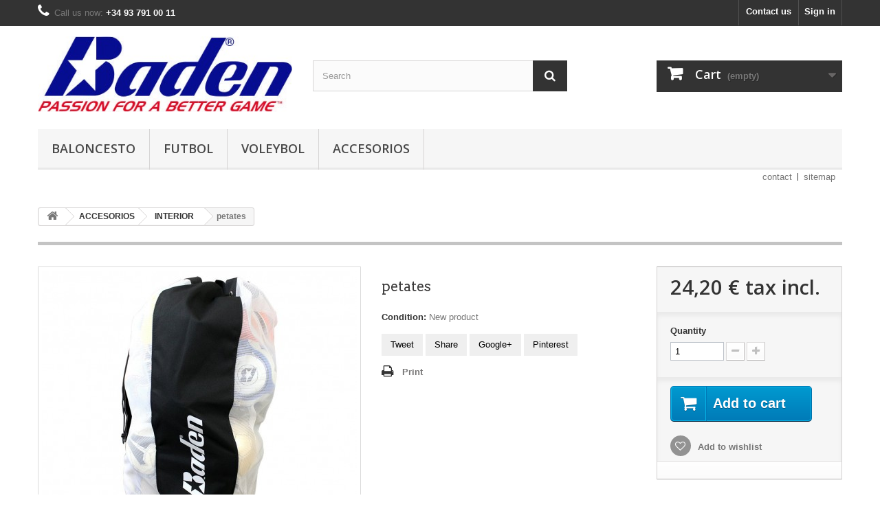

--- FILE ---
content_type: text/html; charset=utf-8
request_url: https://balonesbaden.com/en/interior/27-petates.html
body_size: 7892
content:
<!DOCTYPE HTML> <!--[if lt IE 7]><html class="no-js lt-ie9 lt-ie8 lt-ie7" lang="en-us"><![endif]--> <!--[if IE 7]><html class="no-js lt-ie9 lt-ie8 ie7" lang="en-us"><![endif]--> <!--[if IE 8]><html class="no-js lt-ie9 ie8" lang="en-us"><![endif]--> <!--[if gt IE 8]><html class="no-js ie9" lang="en-us"><![endif]--><html lang="en-us"><head><meta charset="utf-8" /><title>petates - Balones Baden</title><meta name="generator" content="PrestaShop" /><meta name="robots" content="index,follow" /><meta name="viewport" content="width=device-width, minimum-scale=0.25, maximum-scale=1.6, initial-scale=1.0" /><meta name="apple-mobile-web-app-capable" content="yes" /><link rel="icon" type="image/vnd.microsoft.icon" href="/img/favicon.ico?1760602231" /><link rel="shortcut icon" type="image/x-icon" href="/img/favicon.ico?1760602231" /><link rel="stylesheet" href="https://balonesbaden.com/themes/default-bootstrap/cache/v_34_55cd1dc845171efe5e69015a9a9a8820_all.css" type="text/css" media="all" /><link rel="stylesheet" href="https://balonesbaden.com/themes/default-bootstrap/cache/v_34_b4632cd5da8519ab97b7d34dde18182d_print.css" type="text/css" media="print" /><meta property="og:type" content="product" /><meta property="og:url" content="https://balonesbaden.com/en/interior/27-petates.html" /><meta property="og:title" content="petates - Balones Baden" /><meta property="og:site_name" content="Balones Baden" /><meta property="og:description" content="" /><meta property="og:image" content="https://balonesbaden.com/108-large_default/petates.jpg" /><meta property="product:pretax_price:amount" content="20" /><meta property="product:pretax_price:currency" content="EUR" /><meta property="product:price:amount" content="24.2" /><meta property="product:price:currency" content="EUR" /><meta property="product:weight:value" content="1.000000" /><meta property="product:weight:units" content="kg" /><link rel="stylesheet" href="//fonts.googleapis.com/css?family=Open+Sans:300,600&amp;subset=latin,latin-ext" type="text/css" media="all" /> <!--[if IE 8]> 
<script src="https://oss.maxcdn.com/libs/html5shiv/3.7.0/html5shiv.js"></script> 
<script src="https://oss.maxcdn.com/libs/respond.js/1.3.0/respond.min.js"></script> <![endif]--></head><body id="product" class="product product-27 product-petates category-20 category-interior hide-left-column hide-right-column lang_en"><div id="page"><div class="header-container"> <header id="header"><div class="banner"><div class="container"><div class="row"> <a href="https://balonesbaden.com/" title=""> <img class="img-responsive" src="https://balonesbaden.com/modules/blockbanner/img/sale70.png" alt="" title="" width="1170" height="65" /> </a></div></div></div><div class="nav"><div class="container"><div class="row"> <nav><div class="header_user_info"> <a class="login" href="https://balonesbaden.com/en/my-account" rel="nofollow" title="Log in to your customer account"> Sign in </a></div><div id="contact-link" > <a href="https://balonesbaden.com/en/contact-us" title="Contact us">Contact us</a></div> <span class="shop-phone"> <i class="icon-phone"></i>Call us now: <strong>+34 93 791 00 11</strong> </span></nav></div></div></div><div><div class="container"><div class="row"><div id="header_logo"> <a href="https://balonesbaden.com/" title="Balones Baden"> <img class="logo img-responsive" src="https://balonesbaden.com/img/balones-baden-logo-1607963210.jpg" alt="Balones Baden" width="426" height="127"/> </a></div><div id="search_block_top" class="col-sm-4 clearfix"><form id="searchbox" method="get" action="//balonesbaden.com/en/search" > <input type="hidden" name="controller" value="search" /> <input type="hidden" name="orderby" value="position" /> <input type="hidden" name="orderway" value="desc" /> <input class="search_query form-control" type="text" id="search_query_top" name="search_query" placeholder="Search" value="" /> <button type="submit" name="submit_search" class="btn btn-default button-search"> <span>Search</span> </button></form></div><div class="col-sm-4 clearfix"><div class="shopping_cart"> <a href="https://balonesbaden.com/en/quick-order" title="View my shopping cart" rel="nofollow"> <b>Cart</b> <span class="ajax_cart_quantity unvisible">0</span> <span class="ajax_cart_product_txt unvisible">Product</span> <span class="ajax_cart_product_txt_s unvisible">Products</span> <span class="ajax_cart_total unvisible"> </span> <span class="ajax_cart_no_product">(empty)</span> </a><div class="cart_block block exclusive"><div class="block_content"><div class="cart_block_list"><p class="cart_block_no_products"> No products</p><div class="cart-prices"><div class="cart-prices-line first-line"> <span class="price cart_block_shipping_cost ajax_cart_shipping_cost unvisible"> To be determined </span> <span class="unvisible"> Shipping </span></div><div class="cart-prices-line"> <span class="price cart_block_tax_cost ajax_cart_tax_cost">0,00 €</span> <span>Tax</span></div><div class="cart-prices-line last-line"> <span class="price cart_block_total ajax_block_cart_total">0,00 €</span> <span>Total</span></div><p> Prices are tax included</p></div><p class="cart-buttons"> <a id="button_order_cart" class="btn btn-default button button-small" href="https://balonesbaden.com/en/quick-order" title="Check out" rel="nofollow"> <span> Check out<i class="icon-chevron-right right"></i> </span> </a></p></div></div></div></div></div><div id="layer_cart"><div class="clearfix"><div class="layer_cart_product col-xs-12 col-md-6"> <span class="cross" title="Close window"></span> <span class="title"> <i class="icon-check"></i>Product successfully added to your shopping cart </span><div class="product-image-container layer_cart_img"></div><div class="layer_cart_product_info"> <span id="layer_cart_product_title" class="product-name"></span> <span id="layer_cart_product_attributes"></span><div> <strong class="dark">Quantity</strong> <span id="layer_cart_product_quantity"></span></div><div> <strong class="dark">Total</strong> <span id="layer_cart_product_price"></span></div></div></div><div class="layer_cart_cart col-xs-12 col-md-6"> <span class="title"> <span class="ajax_cart_product_txt_s unvisible"> There are <span class="ajax_cart_quantity">0</span> items in your cart. </span> <span class="ajax_cart_product_txt "> There is 1 item in your cart. </span> </span><div class="layer_cart_row"> <strong class="dark"> Total products (tax incl.) </strong> <span class="ajax_block_products_total"> </span></div><div class="layer_cart_row"> <strong class="dark unvisible"> Total shipping&nbsp;(tax incl.) </strong> <span class="ajax_cart_shipping_cost unvisible"> To be determined </span></div><div class="layer_cart_row"> <strong class="dark">Tax</strong> <span class="price cart_block_tax_cost ajax_cart_tax_cost">0,00 €</span></div><div class="layer_cart_row"> <strong class="dark"> Total (tax incl.) </strong> <span class="ajax_block_cart_total"> </span></div><div class="button-container"> <span class="continue btn btn-default button exclusive-medium" title="Continue shopping"> <span> <i class="icon-chevron-left left"></i>Continue shopping </span> </span> <a class="btn btn-default button button-medium" href="https://balonesbaden.com/en/quick-order" title="Proceed to checkout" rel="nofollow"> <span> Proceed to checkout<i class="icon-chevron-right right"></i> </span> </a></div></div></div><div class="crossseling"></div></div><div class="layer_cart_overlay"></div><div id="block_top_menu" class="sf-contener clearfix col-lg-12"><div class="cat-title">Menu</div><ul class="sf-menu clearfix menu-content"><li><a href="https://balonesbaden.com/en/8-baloncesto" title="BALONCESTO">BALONCESTO</a><ul><li><a href="https://balonesbaden.com/en/10-competicion" title="COMPETICION">COMPETICION</a></li><li><a href="https://balonesbaden.com/en/11-match" title="MATCH">MATCH</a></li><li><a href="https://balonesbaden.com/en/12-training" title="TRAINING">TRAINING</a></li><li><a href="https://balonesbaden.com/en/15-special-training" title="SPECIAL TRAINING">SPECIAL TRAINING</a></li></ul></li><li><a href="https://balonesbaden.com/en/9-futbol" title="FUTBOL">FUTBOL</a><ul><li><a href="https://balonesbaden.com/en/16-futbol" title="FUTBOL">FUTBOL</a></li></ul></li><li><a href="https://balonesbaden.com/en/19-voleybol" title="VOLEYBOL">VOLEYBOL</a></li><li><a href="https://balonesbaden.com/en/18-accesorios" title="ACCESORIOS">ACCESORIOS</a><ul><li><a href="https://balonesbaden.com/en/20-interior" title="INTERIOR">INTERIOR</a></li></ul></li></ul></div><ul id="header_links"><li id="header_link_contact"><a href="https://balonesbaden.com/en/contact-us" title="contact">contact</a></li><li id="header_link_sitemap"><a href="https://balonesbaden.com/en/sitemap" title="sitemap">sitemap</a></li><li id="header_link_bookmark">  </li></ul></div></div></div> </header></div><div class="columns-container"><div id="columns" class="container"><div class="breadcrumb clearfix"> <a class="home" href="https://balonesbaden.com/" title="Return to Home"><i class="icon-home"></i></a> <span class="navigation-pipe">&gt;</span> <span class="navigation_page"><span itemscope itemtype="http://data-vocabulary.org/Breadcrumb"><a itemprop="url" href="https://balonesbaden.com/en/18-accesorios" title="ACCESORIOS" ><span itemprop="title">ACCESORIOS</span></a></span><span class="navigation-pipe">></span><span itemscope itemtype="http://data-vocabulary.org/Breadcrumb"><a itemprop="url" href="https://balonesbaden.com/en/20-interior" title="INTERIOR" ><span itemprop="title">INTERIOR</span></a></span><span class="navigation-pipe">></span>petates</span></div><div id="slider_row" class="row"></div><div class="row"><div id="center_column" class="center_column col-xs-12 col-sm-12"><div itemscope itemtype="https://schema.org/Product"><meta itemprop="url" content="https://balonesbaden.com/en/interior/27-petates.html"><div class="primary_block row"><div class="container"><div class="top-hr"></div></div><div class="pb-left-column col-xs-12 col-sm-4 col-md-5"><div id="image-block" class="clearfix"> <span id="view_full_size"> <img id="bigpic" itemprop="image" src="https://balonesbaden.com/108-large_default/petates.jpg" title="petates" alt="petates" width="458" height="458"/> <span class="span_link no-print">View larger</span> </span></div><div id="views_block" class="clearfix hidden"><div id="thumbs_list"><ul id="thumbs_list_frame"><li id="thumbnail_108" class="last"> <a href="https://balonesbaden.com/108-thickbox_default/petates.jpg" data-fancybox-group="other-views" class="fancybox shown" title="petates"> <img class="img-responsive" id="thumb_108" src="https://balonesbaden.com/108-cart_default/petates.jpg" alt="petates" title="petates" height="80" width="80" itemprop="image" /> </a></li></ul></div></div></div><div class="pb-center-column col-xs-12 col-sm-4"><h1 itemprop="name">petates</h1><p id="product_reference" style="display: none;"> <label>Reference: </label> <span class="editable" itemprop="sku"></span></p><p id="product_condition"> <label>Condition: </label><link itemprop="itemCondition" href="https://schema.org/NewCondition"/> <span class="editable">New product</span></p><p id="availability_statut" style="display: none;"> <span id="availability_value" class="label label-success"></span></p><p class="warning_inline" id="last_quantities" style="display: none" >Warning: Last items in stock!</p><p id="availability_date" style="display: none;"> <span id="availability_date_label">Availability date:</span> <span id="availability_date_value"></span></p><div id="oosHook" style="display: none;"><form><p class="form-group"> <input type="text" id="oos_customer_email" name="customer_email" size="20" value="your@email.com" class="mailalerts_oos_email form-control" /></p> <button type="submit" class="btn btn-default" title="Notify me when available" id="mailalert_link" rel="nofollow">Notify me when available</button> <span id="oos_customer_email_result" style="display:none; display: block;"></span></form></div><p class="socialsharing_product list-inline no-print"> <button data-type="twitter" type="button" class="btn btn-outline btn-twitter social-sharing"> <i class="fa fa-twitter"></i> Tweet </button> <button data-type="facebook" type="button" class="btn btn-outline btn-facebook social-sharing"> <i class="fa fa-facebook"></i> Share </button> <button data-type="google-plus" type="button" class="btn btn-outline btn-google-plus social-sharing"> <i class="fa fa-google-plus"></i> Google+ </button> <button data-type="pinterest" type="button" class="btn btn-outline btn-pinterest social-sharing"> <i class="fa fa-pinterest"></i> Pinterest </button></p><ul id="usefull_link_block" class="clearfix no-print"><li class="print"> <a href="javascript:print();"> Print </a></li></ul></div><div class="pb-right-column col-xs-12 col-sm-4 col-md-3"><form id="buy_block" action="https://balonesbaden.com/en/cart" method="post"><p class="hidden"> <input type="hidden" name="token" value="e1611002b1d7ec4c2b70426f296764e2" /> <input type="hidden" name="id_product" value="27" id="product_page_product_id" /> <input type="hidden" name="add" value="1" /> <input type="hidden" name="id_product_attribute" id="idCombination" value="" /></p><div class="box-info-product"><div class="content_prices clearfix"><div><p class="our_price_display" itemprop="offers" itemscope itemtype="https://schema.org/Offer"><link itemprop="availability" href="https://schema.org/InStock"/><span id="our_price_display" class="price" itemprop="price" content="24.2">24,20 €</span> tax incl.<meta itemprop="priceCurrency" content="EUR" /></p><p id="reduction_percent" style="display:none;"><span id="reduction_percent_display"></span></p><p id="reduction_amount" style="display:none"><span id="reduction_amount_display"></span></p><p id="old_price" class="hidden"><span id="old_price_display"><span class="price"></span></span></p></div><div class="clear"></div></div><div class="product_attributes clearfix"><p id="quantity_wanted_p"> <label for="quantity_wanted">Quantity</label> <input type="number" min="1" name="qty" id="quantity_wanted" class="text" value="1" /> <a href="#" data-field-qty="qty" class="btn btn-default button-minus product_quantity_down"> <span><i class="icon-minus"></i></span> </a> <a href="#" data-field-qty="qty" class="btn btn-default button-plus product_quantity_up"> <span><i class="icon-plus"></i></span> </a> <span class="clearfix"></span></p><p id="minimal_quantity_wanted_p" style="display: none;"> The minimum purchase order quantity for the product is <b id="minimal_quantity_label">1</b></p></div><div class="box-cart-bottom"><div><p id="add_to_cart" class="buttons_bottom_block no-print"> <button type="submit" name="Submit" class="exclusive"> <span>Add to cart</span> </button></p></div><p class="buttons_bottom_block no-print"> <a id="wishlist_button_nopop" href="#" onclick="WishlistCart('wishlist_block_list', 'add', '27', $('#idCombination').val(), document.getElementById('quantity_wanted').value); return false;" rel="nofollow" title="Add to my wishlist"> Add to wishlist </a></p><div id="product_payment_logos"><div class="box-security"><h5 class="product-heading-h5"></h5> <img src="/modules/productpaymentlogos/img/payment-logo.png" alt="" class="img-responsive" /></div></div></div></div></form></div></div><div id="productospersonalizados"></div> <section class="page-product-box"><h3 id="#idTab5" class="idTabHrefShort page-product-heading">Reviews</h3><div id="idTab5"><div id="product_comments_block_tab"><p class="align_center">No customer reviews for the moment.</p></div></div><div style="display: none;"><div id="new_comment_form"><form id="id_new_comment_form" action="#"><h2 class="page-subheading"> Write a review</h2><div class="row"><div class="product clearfix col-xs-12 col-sm-6"> <img src="https://balonesbaden.com/108-medium_default/petates.jpg" height="125" width="125" alt="petates" /><div class="product_desc"><p class="product_name"> <strong>petates</strong></p></div></div><div class="new_comment_form_content col-xs-12 col-sm-6"><div id="new_comment_form_error" class="error" style="display: none; padding: 15px 25px"><ul></ul></div><ul id="criterions_list"><li> <label>Quality:</label><div class="star_content"> <input class="star not_uniform" type="radio" name="criterion[1]" value="1" /> <input class="star not_uniform" type="radio" name="criterion[1]" value="2" /> <input class="star not_uniform" type="radio" name="criterion[1]" value="3" /> <input class="star not_uniform" type="radio" name="criterion[1]" value="4" checked="checked" /> <input class="star not_uniform" type="radio" name="criterion[1]" value="5" /></div><div class="clearfix"></div></li></ul> <label for="comment_title"> Title: <sup class="required">*</sup> </label> <input id="comment_title" name="title" type="text" value=""/> <label for="content"> Comment: <sup class="required">*</sup> </label><textarea id="content" name="content"></textarea><div id="new_comment_form_footer"> <input id="id_product_comment_send" name="id_product" type="hidden" value='27' /><p class="fl required"><sup>*</sup> Required fields</p><p class="fr"> <button id="submitNewMessage" name="submitMessage" type="submit" class="btn button button-small"> <span>Submit</span> </button>&nbsp; or&nbsp; <a class="closefb" href="#"> Cancel </a></p><div class="clearfix"></div></div></div></div></form></div></div> </section> <section id="crossselling" class="page-product-box"><h3 class="productscategory_h2 page-product-heading"> Customers who bought this product also bought:</h3><div id="crossselling_list"><ul id="crossselling_list_car" class="clearfix"><li class="product-box item" itemprop="isRelatedTo" itemscope itemtype="https://schema.org/Product"> <a class="lnk_img product-image" href="https://balonesbaden.com/en/baloncesto/11-deluxe-rubber-b125.html" title="DELUXE RUBBER B125" > <img itemprop="image" src="https://balonesbaden.com/29-home_default/deluxe-rubber-b125.jpg" alt="DELUXE RUBBER B125" /> </a><div class="s_title_block"><h5 itemprop="name" class="product-name"> <a itemprop="url" href="https://balonesbaden.com/en/baloncesto/11-deluxe-rubber-b125.html" title="DELUXE RUBBER B125"> DELUXE... </a></h5><p></p></div><p class="price_display"> <span class="price">19,99 €</span></p><div class="clearfix" style="margin-top:5px"><div class="no-print"> <a class="exclusive button ajax_add_to_cart_button" href="https://balonesbaden.com/en/cart?qty=1&amp;id_product=11&amp;token=e1611002b1d7ec4c2b70426f296764e2&amp;add=" data-id-product="11" title="Add to cart"> <span>Add to cart</span> </a></div></div></li><li class="product-box item" itemprop="isRelatedTo" itemscope itemtype="https://schema.org/Product"> <a class="lnk_img product-image" href="https://balonesbaden.com/en/special-training/52-shootter-skillcoach.html" title="SHOOTTER SKILLCOACH" > <img itemprop="image" src="https://balonesbaden.com/106-home_default/shootter-skillcoach.jpg" alt="SHOOTTER SKILLCOACH" /> </a><div class="s_title_block"><h5 itemprop="name" class="product-name"> <a itemprop="url" href="https://balonesbaden.com/en/special-training/52-shootter-skillcoach.html" title="SHOOTTER SKILLCOACH"> SHOOTTER... </a></h5><p></p></div><p class="price_display"> <span class="price">14,52 €</span></p><div class="clearfix" style="margin-top:5px"><div class="no-print"> <a class="exclusive button ajax_add_to_cart_button" href="https://balonesbaden.com/en/cart?qty=1&amp;id_product=52&amp;token=e1611002b1d7ec4c2b70426f296764e2&amp;add=" data-id-product="52" title="Add to cart"> <span>Add to cart</span> </a></div></div></li></ul></div> </section><section class="page-product-box blockproductscategory"><h3 class="productscategory_h3 page-product-heading"> 1 other product in the same category:</h3><div id="productscategory_list" class="clearfix"><ul id="bxslider1" class="bxslider clearfix"><li class="product-box item"> <a href="https://balonesbaden.com/en/accesorios/19-carro-portababalones.html" class="lnk_img product-image" title="CARRO PORTABABALONES"><img src="https://balonesbaden.com/41-home_default/carro-portababalones.jpg" alt="CARRO PORTABABALONES" /></a><h5 itemprop="name" class="product-name"> <a href="https://balonesbaden.com/en/accesorios/19-carro-portababalones.html" title="CARRO PORTABABALONES">CARRO...</a></h5> <br /><div class="clearfix" style="margin-top:5px"></div></li></ul></div> </section></div></div></div></div></div><div class="footer-container"> <footer id="footer" class="container"><div class="row"><div id="newsletter_block_left" class="block"><h4>Newsletter</h4><div class="block_content"><form action="//balonesbaden.com/en/" method="post"><div class="form-group" > <input class="inputNew form-control grey newsletter-input" id="newsletter-input" type="text" name="email" size="18" value="Enter your e-mail" /> <button type="submit" name="submitNewsletter" class="btn btn-default button button-small"> <span>Ok</span> </button> <input type="hidden" name="action" value="0" /></div></form></div></div><section id="social_block" class="pull-right"><ul><li class="facebook"> <a class="_blank" href="https://www.facebook.com/Balones-BADEN-1767469880149687/"> <span>Facebook</span> </a></li><li class="instagram"> <a class="_blank" href="https://www.instagram.com/baden_esp/"> <span>Instagram</span> </a></li></ul><h4>Follow us</h4> </section><div class="clearfix"></div><section class="footer-block col-xs-12 col-sm-2" id="block_various_links_footer"><h4>Information</h4><ul class="toggle-footer"><li class="item"> <a href="https://balonesbaden.com/en/contact-us" title="Contact us"> Contact us </a></li><li class="item"> <a href="https://balonesbaden.com/en/content/2-legal-notice" title="Legal Notice"> Legal Notice </a></li><li class="item"> <a href="https://balonesbaden.com/en/content/3-terms-and-conditions-of-use" title="Terms and conditions of use"> Terms and conditions of use </a></li><li class="item"> <a href="https://balonesbaden.com/en/content/4-about-us" title="About us"> About us </a></li><li> <a href="https://balonesbaden.com/en/sitemap" title="Sitemap"> Sitemap </a></li></ul> </section><section class="footer-block col-xs-12 col-sm-4"><h4><a href="https://balonesbaden.com/en/my-account" title="Manage my customer account" rel="nofollow">My account</a></h4><div class="block_content toggle-footer"><ul class="bullet"><li><a href="https://balonesbaden.com/en/order-history" title="My orders" rel="nofollow">My orders</a></li><li><a href="https://balonesbaden.com/en/credit-slip" title="My credit slips" rel="nofollow">My credit slips</a></li><li><a href="https://balonesbaden.com/en/addresses" title="My addresses" rel="nofollow">My addresses</a></li><li><a href="https://balonesbaden.com/en/identity" title="Manage my personal information" rel="nofollow">My personal info</a></li><li><a href="https://balonesbaden.com/en/discount" title="My vouchers" rel="nofollow">My vouchers</a></li></ul></div> </section><section id="block_contact_infos" class="footer-block col-xs-12 col-sm-4"><div><h4>Store Information</h4><ul class="toggle-footer"><li> <i class="icon-map-marker"></i>AMERICA AND EUROPEAN SPORTS, S.A. , Riera Pare Fita, 156 (local Baden) - 08350 Arenys de Mar (Barcelona)</li><li> <i class="icon-phone"></i>Call us now: <span>+34 93 791 00 11</span></li><li> <i class="icon-envelope-alt"></i>Email: <span><a href="&#109;&#97;&#105;&#108;&#116;&#111;&#58;%64%69%72%65%63%63%69%6f%6e%63%6f%6d%65%72%63%69%61%6c@%62%61%6c%6f%6e%65%73%62%61%64%65%6e.%63%6f%6d" >&#x64;&#x69;&#x72;&#x65;&#x63;&#x63;&#x69;&#x6f;&#x6e;&#x63;&#x6f;&#x6d;&#x65;&#x72;&#x63;&#x69;&#x61;&#x6c;&#x40;&#x62;&#x61;&#x6c;&#x6f;&#x6e;&#x65;&#x73;&#x62;&#x61;&#x64;&#x65;&#x6e;&#x2e;&#x63;&#x6f;&#x6d;</a></span></li></ul></div> </section></div> </footer></div></div>
<script type="text/javascript">/* <![CDATA[ */;var CUSTOMIZE_TEXTFIELD=1;var FancyboxI18nClose='Close';var FancyboxI18nNext='Next';var FancyboxI18nPrev='Previous';var PS_CATALOG_MODE=false;var added_to_wishlist='The product was successfully added to your wishlist.';var ajax_allowed=true;var ajaxsearch=true;var allowBuyWhenOutOfStock=false;var attribute_anchor_separator='-';var attributesCombinations=[];var availableLaterValue='';var availableNowValue='';var baseDir='https://balonesbaden.com/';var baseUri='https://balonesbaden.com/';var blocksearch_type='top';var confirm_report_message='Are you sure that you want to report this comment?';var contentOnly=false;var currency={"id":2,"name":"Euro","iso_code":"EUR","iso_code_num":"978","sign":"\u20ac","blank":"1","conversion_rate":"1.000000","deleted":"0","format":"2","decimals":"1","active":"1","prefix":"","suffix":" \u20ac","id_shop_list":null,"force_id":false};var currencyBlank=1;var currencyFormat=2;var currencyRate=1;var currencySign='€';var currentDate='2026-01-22 19:26:15';var customerGroupWithoutTax=false;var customizationFields=false;var customizationId=null;var customizationIdMessage='Customization #';var default_eco_tax=0;var delete_txt='Delete';var displayList=true;var displayPrice=0;var doesntExist='This combination does not exist for this product. Please select another combination.';var doesntExistNoMore='This product is no longer in stock';var doesntExistNoMoreBut='with those attributes but is available with others.';var ecotaxTax_rate=0;var fieldRequired='Please fill in all the required fields before saving your customization.';var freeProductTranslation='Free!';var freeShippingTranslation='Free shipping!';var generated_date=1769106375;var groupReduction=0;var hasDeliveryAddress=false;var highDPI=false;var idDefaultImage=108;var id_lang=1;var id_product=27;var img_dir='https://balonesbaden.com/themes/default-bootstrap/img/';var img_prod_dir='https://balonesbaden.com/img/p/';var img_ps_dir='https://balonesbaden.com/img/';var instantsearch=false;var isGuest=0;var isLogged=0;var isMobile=false;var jqZoomEnabled=false;var loggin_required='You must be logged in to manage your wishlist.';var mailalerts_already='You already have an alert for this product';var mailalerts_invalid='Your e-mail address is invalid';var mailalerts_placeholder='your@email.com';var mailalerts_registered='Request notification registered';var mailalerts_url_add='https://balonesbaden.com/en/module/mailalerts/actions?process=add';var mailalerts_url_check='https://balonesbaden.com/en/module/mailalerts/actions?process=check';var maxQuantityToAllowDisplayOfLastQuantityMessage=0;var minimalQuantity=1;var moderation_active=true;var mywishlist_url='https://balonesbaden.com/en/module/blockwishlist/mywishlist';var noTaxForThisProduct=false;var oosHookJsCodeFunctions=[];var page_name='product';var placeholder_blocknewsletter='Enter your e-mail';var priceDisplayMethod=0;var priceDisplayPrecision=2;var productAvailableForOrder=true;var productBasePriceTaxExcl=20;var productBasePriceTaxExcluded=20;var productBasePriceTaxIncl=24.2;var productHasAttributes=false;var productPrice=24.2;var productPriceTaxExcluded=20;var productPriceTaxIncluded=24.2;var productPriceWithoutReduction=24.2;var productReference='';var productShowPrice=true;var productUnitPriceRatio=0;var product_fileButtonHtml='Choose File';var product_fileDefaultHtml='No file selected';var product_specific_price=[];var productcomment_added='Your comment has been added!';var productcomment_added_moderation='Your comment has been added and will be available once approved by a moderator.';var productcomment_ok='OK';var productcomment_title='New comment';var productcomments_controller_url='https://balonesbaden.com/en/module/productcomments/default';var productcomments_url_rewrite=true;var quantitiesDisplayAllowed=false;var quantityAvailable=0;var quickView=false;var reduction_percent=0;var reduction_price=0;var removingLinkText='remove this product from my cart';var roundMode=2;var search_url='https://balonesbaden.com/en/search';var secure_key='1104d3dafc7626d2881bdfd5529373df';var sharing_img='https://balonesbaden.com/108/petates.jpg';var sharing_name='petates';var sharing_url='https://balonesbaden.com/en/interior/27-petates.html';var specific_currency=false;var specific_price=0;var static_token='e1611002b1d7ec4c2b70426f296764e2';var stock_management=1;var taxRate=21;var toBeDetermined='To be determined';var token='e1611002b1d7ec4c2b70426f296764e2';var uploading_in_progress='Uploading in progress, please be patient.';var usingSecureMode=true;var wishlistProductsIds=false;/* ]]> */</script> <script type="text/javascript" src="https://balonesbaden.com/themes/default-bootstrap/cache/v_35_3f45673dce7f023d114aa66ec115ba3d.js"></script> <script type="text/javascript">/* <![CDATA[ */;writeBookmarkLink('https://balonesbaden.com/en/16-futbol','FUTBOL - Balones Baden','bookmark');/* ]]> */</script></body></html>